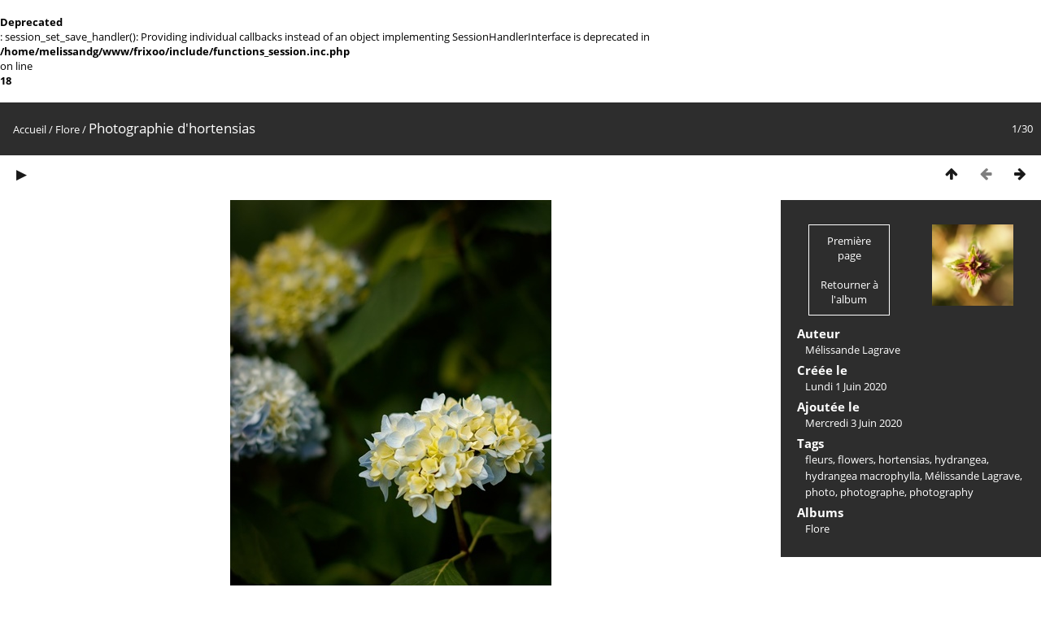

--- FILE ---
content_type: text/html; charset=utf-8
request_url: https://frixoo.com/picture.php?/1058/category/2
body_size: 2276
content:
<br />
<b>Deprecated</b>:  session_set_save_handler(): Providing individual callbacks instead of an object implementing SessionHandlerInterface is deprecated in <b>/home/melissandg/www/frixoo/include/functions_session.inc.php</b> on line <b>18</b><br />
<!DOCTYPE html>
<html lang=fr dir=ltr>
<head>
<title>Photographie d'hortensias</title>
<link rel="shortcut icon" type="image/x-icon" href="themes/default/icon/favicon.ico">
<link rel="stylesheet" type="text/css" href="themes/modus/css/open-sans/open-sans.css"> <link rel="stylesheet" type="text/css" href="_data/combined/1jfbe06.css">   <link rel=canonical href="picture.php?/1058">
<meta name=viewport content="width=device-width,initial-scale=1">
<script>if(document.documentElement.offsetWidth>1270)document.documentElement.className='wide'</script>

<meta name="generator" content="Piwigo (aka PWG), see piwigo.org">

<meta name="author" content="Mélissande Lagrave">
<meta name="keywords" content="fleurs, flowers, hortensias, hydrangea, hydrangea macrophylla, Mélissande Lagrave, photo, photographe, photography">
<meta name="description" content="Quelle beauté... - IMG_6194 (Copier).jpg">


</head>

<body id=thePicturePage class="section-categories category-2 image-1058 " data-infos='{"section":"categories","category_id":"2","image_id":"1058"}'>

<div id="content">



<div class=titrePage id=imageHeaderBar><div class="imageNumber">1/30</div>
	<div class="browsePath">
		<a href="/">Accueil</a> / <a href="index.php?/category/2">Flore</a><span class="browsePathSeparator"> / </span><h2>Photographie d'hortensias</h2>
	</div>
</div>

<div id="imageToolBar">

<div class="navigationButtons">
<a href="index.php?/category/2" title="Miniatures" class="pwg-state-default pwg-button"><span class="pwg-icon pwg-icon-arrow-n"></span><span class="pwg-button-text">Miniatures</span></a><span class="pwg-state-disabled pwg-button"><span class="pwg-icon pwg-icon-arrow-w"></span><span class="pwg-button-text">Précédente</span></span><a href="picture.php?/1034/category/2" title="Suivante : Photographie de fleurs" class="pwg-state-default pwg-button pwg-button-icon-right"><span class="pwg-icon pwg-icon-arrow-e"></span><span class="pwg-button-text">Suivante</span></a></div>

<div class=actionButtonsWrapper><a id=imageActionsSwitch class=pwg-button><span class="pwg-icon pwg-icon-ellipsis"></span></a><div class="actionButtons">
<a href="picture.php?/1058/category/2&amp;slideshow=" title="diaporama" class="pwg-state-default pwg-button" rel="nofollow"><span class="pwg-icon pwg-icon-slideshow"></span><span class="pwg-button-text">diaporama</span></a></div></div>
</div>
<div id="theImageAndInfos">
<div id="theImage">


<noscript><img src="_data/i/upload/2020/06/03/20200603151137-d02a47f7-me.jpg" width="395" height="594" alt="IMG_6194 (Copier).jpg" id="theMainImage" usemap="#mapmedium" title="Quelle beauté..." itemprop=contentURL></noscript>

  <img class="file-ext-jpg path-ext-jpg" src="_data/i/upload/2020/06/03/20200603151137-d02a47f7-me.jpg"width="395" height="594" alt="IMG_6194 (Copier).jpg" id="theMainImage" usemap="#mapmedium" title="Quelle beauté...">
  

<map name="mapmedium"><area shape=rect coords="98,0,294,148" href="index.php?/category/2" title="Miniatures" alt="Miniatures"><area shape=rect coords="296,0,395,594" href="picture.php?/1034/category/2" title="Suivante : Photographie de fleurs" alt="Photographie de fleurs"></map>

<p class="imageComment">Quelle beauté...</p>

</div><div id="infoSwitcher"></div><div id="imageInfos">
	<div class="navThumbs">
			<a class="navThumb" id="linkPrev" href="index.php?/category/2" title="Miniatures">
				<div class="thumbHover">Première page<br><br>Retourner à l'album</div>
			</a>
			<a class="navThumb" id="linkNext" href="picture.php?/1034/category/2" title="Suivante : Photographie de fleurs" rel="next">
				<span class="thumbHover nextThumbHover"></span>
				<img class="" src="_data/i/upload/2020/01/14/20200114110844-90dc9eb0-sq.jpg" alt="Photographie de fleurs">
			</a>
	</div>

<dl id="standard" class="imageInfoTable">
<div id="Author" class="imageInfo"><dt>Auteur</dt><dd>Mélissande Lagrave</dd></div><div id="datecreate" class="imageInfo"><dt>Créée le</dt><dd><a href="index.php?/created-monthly-list-2020-06-01" rel="nofollow">Lundi 1 Juin 2020</a></dd></div><div id="datepost" class="imageInfo"><dt>Ajoutée le</dt><dd><a href="index.php?/posted-monthly-list-2020-06-03" rel="nofollow">Mercredi 3 Juin 2020</a></dd></div><div id="Tags" class="imageInfo"><dt>Tags</dt><dd><a href="index.php?/tags/2-fleurs">fleurs</a>, <a href="index.php?/tags/244-flowers">flowers</a>, <a href="index.php?/tags/531-hortensias">hortensias</a>, <a href="index.php?/tags/532-hydrangea">hydrangea</a>, <a href="index.php?/tags/533-hydrangea_macrophylla">hydrangea macrophylla</a>, <a href="index.php?/tags/528-melissande_lagrave">Mélissande Lagrave</a>, <a href="index.php?/tags/216-photo">photo</a>, <a href="index.php?/tags/382-photographe">photographe</a>, <a href="index.php?/tags/157-photography">photography</a></dd></div><div id="Categories" class="imageInfo"><dt>Albums</dt><dd><ul><li><a href="index.php?/category/2">Flore</a></li></ul></dd></div>

</dl>

</div>
</div>


</div>
<div id="copyright">
	Propulsé par	<a href="https://fr.piwigo.org">Piwigo</a>
	
<script type="text/javascript" src="_data/combined/9s9601.js"></script>
<script type="text/javascript">//<![CDATA[

RVAS = {
derivatives: [
{w:395,h:594,url:'_data/i/upload/2020/06/03/20200603151137-d02a47f7-me.jpg',type:'medium'}],
cp: '/'
}
rvas_choose();
document.onkeydown = function(e){e=e||window.event;if (e.altKey) return true;var target=e.target||e.srcElement;if (target && target.type) return true;	var keyCode=e.keyCode||e.which, docElem=document.documentElement, url;switch(keyCode){case 63235: case 39: if (e.ctrlKey || docElem.scrollLeft==docElem.scrollWidth-docElem.clientWidth)url="picture.php?/1034/category/2"; break;case 35: if (e.ctrlKey)url="picture.php?/24/category/2"; break;case 38: if (e.ctrlKey)url="index.php?/category/2"; break;}if (url) {window.location=url.replace("&amp;","&"); return false;}return true;}
//]]></script>
<script type="text/javascript">
(function() {
var s,after = document.getElementsByTagName('script')[document.getElementsByTagName('script').length-1];
s=document.createElement('script'); s.type='text/javascript'; s.async=true; s.src='_data/combined/bdu3hz.js';
after = after.parentNode.insertBefore(s, after);
})();
</script>
</div></body>
</html>